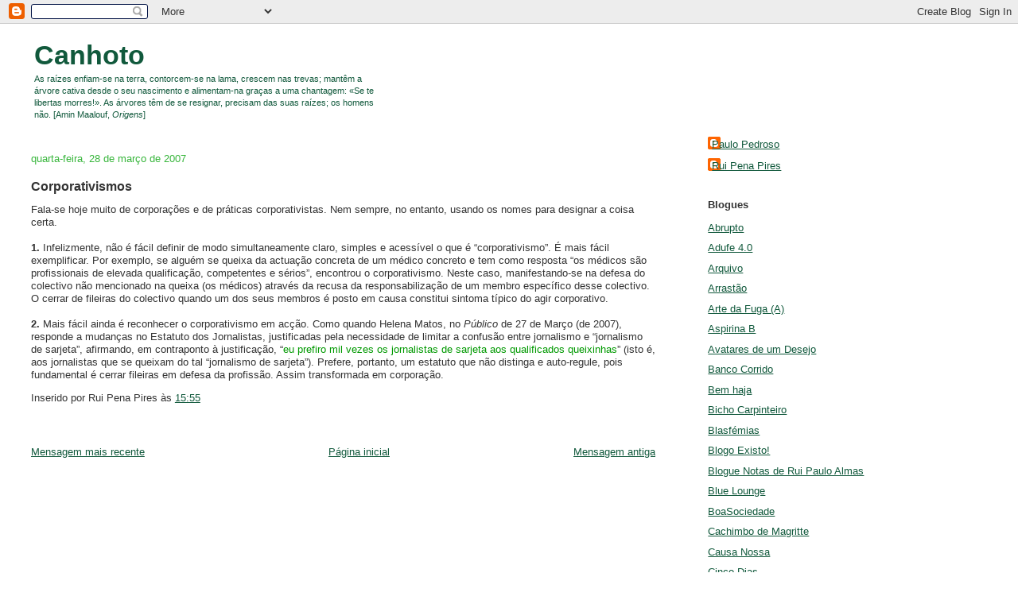

--- FILE ---
content_type: text/html; charset=UTF-8
request_url: https://ocanhoto.blogspot.com/2007/03/corporativismos.html
body_size: 12720
content:
<!DOCTYPE html>
<html xmlns='http://www.w3.org/1999/xhtml' xmlns:b='http://www.google.com/2005/gml/b' xmlns:data='http://www.google.com/2005/gml/data' xmlns:expr='http://www.google.com/2005/gml/expr'>
<head>
<link href='https://www.blogger.com/static/v1/widgets/2944754296-widget_css_bundle.css' rel='stylesheet' type='text/css'/>
<meta content='text/html; charset=UTF-8' http-equiv='Content-Type'/>
<meta content='blogger' name='generator'/>
<link href='https://ocanhoto.blogspot.com/favicon.ico' rel='icon' type='image/x-icon'/>
<link href='http://ocanhoto.blogspot.com/2007/03/corporativismos.html' rel='canonical'/>
<link rel="alternate" type="application/atom+xml" title="Canhoto - Atom" href="https://ocanhoto.blogspot.com/feeds/posts/default" />
<link rel="alternate" type="application/rss+xml" title="Canhoto - RSS" href="https://ocanhoto.blogspot.com/feeds/posts/default?alt=rss" />
<link rel="service.post" type="application/atom+xml" title="Canhoto - Atom" href="https://www.blogger.com/feeds/13246752/posts/default" />

<link rel="alternate" type="application/atom+xml" title="Canhoto - Atom" href="https://ocanhoto.blogspot.com/feeds/4160154443012076363/comments/default" />
<!--Can't find substitution for tag [blog.ieCssRetrofitLinks]-->
<meta content='http://ocanhoto.blogspot.com/2007/03/corporativismos.html' property='og:url'/>
<meta content='Corporativismos' property='og:title'/>
<meta content='Fala-se hoje muito de corporações e de práticas corporativistas. Nem sempre, no entanto, usando os nomes para designar a coisa certa. 1.  In...' property='og:description'/>
<title>Canhoto: Corporativismos</title>
<style id='page-skin-1' type='text/css'><!--
/*
-----------------------------------------------
Blogger Template Style
Name:     Stretch Denim Light
Designer: Darren Delaye
URL:      www.DarrenDelaye.com
Date:     11 Jul 2006
-----------------------------------------------
*/
/* Variable definitions
====================
<Variable name="bgColor" description="Page Background Color"
type="color" default="#ffffff">
<Variable name="textColor" description="Text Color"
type="color" default="#333333">
<Variable name="linkColor" description="Link Color"
type="color" default="#336699">
<Variable name="headerBgColor" description="Page Header Background Color"
type="color" default="#c4e1ff">
<Variable name="headerTextColor" description="Page Header Text Color"
type="color" default="#003366">
<Variable name="headerCornersColor" description="Page Header Corners Color"
type="color" default="#c4e1ff">
<Variable name="mainBgColor" description="Main Background Color"
type="color" default="#ffffff">
<Variable name="borderColor" description="Border Color"
type="color" default="#ffffff">
<Variable name="dateHeaderColor" description="Date Header Color"
type="color" default="#999999">
<Variable name="sidebarTitleBgColor" description="Sidebar Title Background Color"
type="color" default="#ffffff">
<Variable name="sidebarTitleTextColor" description="Sidebar Title Text Color"
type="color" default="#333333">
<Variable name="bodyFont" description="Text Font"
type="font" default="normal normal 100% Verdana, Arial, Sans-serif;">
<Variable name="headerFont" description="Page Header Font"
type="font" default="normal normal 210% Verdana, Arial, Sans-serif;">
*/
body {
background: #ffffff;
margin: 0;
padding: 0px;
font: x-small Verdana, Arial;
text-align: center;
color: #333333;
font-size/* */:/**/small;
font-size: /**/small;
}
a:link {
color: #11593C;
}
a:visited {
color: #11593C;
}
a img {
border-width: 0;
}
#outer-wrapper {
font: normal normal 100% Trebuchet, Trebuchet MS, Arial, sans-serif;
}
/* Header
----------------------------------------------- */
#header-wrapper {
margin: 0;
padding: 0;
background-color: #ffffff;
text-align: left;
}
#header {
margin: 0 3%;
width: 450px;
background-color: #ffffff;
color: #11593C;
padding: 0;
font: normal normal 260% Trebuchet, Trebuchet MS, Arial, sans-serif;
position: relative;
}
h1.title {
padding-top: 19px;
margin: 0 1% .1em;
line-height: 1.2em;
font-size: 100%;
}
h1.title a {
color: #11593C;
text-decoration: none;
}
#header .description {
display: block;
margin: 0 1%;
padding: 0 0 20px;
line-height: 1.4em;
font-size: 33%;
}
/* Content
----------------------------------------------- */
.clear {
clear: both;
}
#content-wrapper {
margin: 0 2%;
padding: 0 0 15px;
text-align: left;
background-color: #ffffff;
border: 1px solid #ffffff;
border-top: 0;
}
#main-wrapper {
margin-left: 1%;
width: 64%;
float: left;
background-color: #ffffff;
word-wrap: break-word; /* fix for long text breaking sidebar float in IE */
overflow: hidden;     /* fix for long non-text content breaking IE sidebar float */
}
#sidebar-wrapper {
margin-right: 1%;
width: 29%;
float: right;
background-color: #ffffff;
word-wrap: break-word; /* fix for long text breaking sidebar float in IE */
overflow: hidden;     /* fix for long non-text content breaking IE sidebar float */
}
/* Headings
----------------------------------------------- */
h2, h3 {
margin: 0;
}
/* Posts
----------------------------------------------- */
.date-header {
margin: 1.5em 0 1.5em 0;
font-weight: normal;
color: #38B63C;
font-size: 100%;
}
.post {
margin: 0 0 1.5em;
padding-bottom: 1.5em;
}
.post-title {
margin: 0;
padding: 0;
font-size: 125%;
font-weight: bold;
line-height: 1.1em;
}
.post-title a, .post-title a:visited, .post-title strong {
text-decoration: none;
color: #333333;
font-weight: bold;
}
.post div {
margin: 0 0 .75em;
line-height: 1.3em;
}
p.post-footer {
margin: -.25em 0 0;
color: #ffffff;
font-size: 83%;
}
.post-footer .span {
margin-right: .3em;
}
.comment-link {
margin-left: .3em;
}
.post img {
padding: 4px;
border: 1px solid #ffffff;
}
.post blockquote {
margin: 1em 20px;
}
.post blockquote p {
margin: .75em 0;
}
/* Comments
----------------------------------------------- */
#comments h4 {
margin: 1em 0;
color: #38B63C;
}
#comments h4 strong {
font-size: 110%;
}
#comments-block {
margin: 1em 0 1.5em;
line-height: 1.3em;
}
#comments-block dt {
margin: .5em 0;
}
#comments-block dd {
margin: .25em 0 0;
}
#comments-block dd.comment-footer {
margin: -.25em 0 2em;
line-height: 1.4em;
font-size: 78%;
}
#comments-block dd p {
margin: 0 0 .75em;
}
.deleted-comment {
font-style:italic;
color:gray;
}
.feed-links {
clear: both;
line-height: 2.5em;
}
#blog-pager-newer-link {
float: left;
}
#blog-pager-older-link {
float: right;
}
#blog-pager {
text-align: center;
}
/* Sidebar Content
----------------------------------------------- */
.sidebar h2 {
margin: 1.6em 0 .5em;
padding: 4px 5px;
background-color: #ffffff;
font-size: 100%;
color: #333333;
}
.sidebar ul {
margin: 0;
padding: 0;
list-style: none;
}
.sidebar li {
margin: 0;
padding: 0 0 .5em 15px;
text-indent: -15px;
line-height: 1.5em;
}
.sidebar {
color: #333333;
line-height:1.3em;
}
.sidebar .widget {
margin-bottom: 1em;
}
.sidebar .widget-content {
margin: 0 5px;
}
/* Profile
----------------------------------------------- */
.profile-img {
float: left;
margin: 0 5px 5px 0;
padding: 4px;
border: 1px solid #ffffff;
}
.profile-data {
margin:0;
text-transform:uppercase;
letter-spacing:.1em;
font-weight: bold;
line-height: 1.6em;
font-size: 78%;
}
.profile-datablock {
margin:.5em 0 .5em;
}
.profile-textblock {
margin: 0.5em 0;
line-height: 1.6em;
}
/* Footer
----------------------------------------------- */
#footer {
clear: both;
text-align: center;
color: #333333;
}
#footer .widget {
margin:.5em;
padding-top: 20px;
font-size: 85%;
line-height: 1.5em;
text-align: left;
}
/** Page structure tweaks for layout editor wireframe */
body#layout #header {
width: 750px;
margin-left: 0;
margin-right: 0;
}

--></style>
<link href='https://www.blogger.com/dyn-css/authorization.css?targetBlogID=13246752&amp;zx=2ae14036-793f-45aa-97f8-1c3701584a31' media='none' onload='if(media!=&#39;all&#39;)media=&#39;all&#39;' rel='stylesheet'/><noscript><link href='https://www.blogger.com/dyn-css/authorization.css?targetBlogID=13246752&amp;zx=2ae14036-793f-45aa-97f8-1c3701584a31' rel='stylesheet'/></noscript>
<meta name='google-adsense-platform-account' content='ca-host-pub-1556223355139109'/>
<meta name='google-adsense-platform-domain' content='blogspot.com'/>

</head>
<body>
<div class='navbar section' id='navbar'><div class='widget Navbar' data-version='1' id='Navbar1'><script type="text/javascript">
    function setAttributeOnload(object, attribute, val) {
      if(window.addEventListener) {
        window.addEventListener('load',
          function(){ object[attribute] = val; }, false);
      } else {
        window.attachEvent('onload', function(){ object[attribute] = val; });
      }
    }
  </script>
<div id="navbar-iframe-container"></div>
<script type="text/javascript" src="https://apis.google.com/js/platform.js"></script>
<script type="text/javascript">
      gapi.load("gapi.iframes:gapi.iframes.style.bubble", function() {
        if (gapi.iframes && gapi.iframes.getContext) {
          gapi.iframes.getContext().openChild({
              url: 'https://www.blogger.com/navbar/13246752?po\x3d4160154443012076363\x26origin\x3dhttps://ocanhoto.blogspot.com',
              where: document.getElementById("navbar-iframe-container"),
              id: "navbar-iframe"
          });
        }
      });
    </script><script type="text/javascript">
(function() {
var script = document.createElement('script');
script.type = 'text/javascript';
script.src = '//pagead2.googlesyndication.com/pagead/js/google_top_exp.js';
var head = document.getElementsByTagName('head')[0];
if (head) {
head.appendChild(script);
}})();
</script>
</div></div>
<div id='outer-wrapper'><div id='wrap2'>
<!-- skip links for text browsers -->
<span id='skiplinks' style='display:none;'>
<a href='#main'>skip to main </a> |
      <a href='#sidebar'>skip to sidebar</a>
</span>
<div id='header-wrapper'>
<div class='header section' id='header'><div class='widget Header' data-version='1' id='Header1'>
<div id='header-inner'>
<div class='titlewrapper'>
<h1 class='title'>
<a href='https://ocanhoto.blogspot.com/'>
Canhoto
</a>
</h1>
</div>
<div class='descriptionwrapper'>
<p class='description'><span>As raízes enfiam-se na terra, contorcem-se na lama, crescem nas trevas; mantêm a árvore cativa desde o seu nascimento e alimentam-na graças a uma chantagem: &#171;Se te libertas morres!&#187;. As árvores têm de se resignar, precisam das suas raízes; os homens não. [Amin Maalouf, <i>Origens</i>]</span></p>
</div>
</div>
</div></div>
</div>
<div id='content-wrapper'>
<div id='main-wrapper'>
<div class='main section' id='main'><div class='widget Blog' data-version='1' id='Blog1'>
<div class='blog-posts hfeed'>

          <div class="date-outer">
        
<h2 class='date-header'><span>quarta-feira, 28 de março de 2007</span></h2>

          <div class="date-posts">
        
<div class='post-outer'>
<div class='post'>
<a name='4160154443012076363'></a>
<h3 class='post-title'>
<a href='https://ocanhoto.blogspot.com/2007/03/corporativismos.html'>Corporativismos</a>
</h3>
<div class='post-header-line-1'></div>
<div class='post-body'>
<p>Fala-se hoje muito de corporações e de práticas corporativistas. Nem sempre, no entanto, usando os nomes para designar a coisa certa.<br /><br /><strong>1.</strong> Infelizmente, não é fácil definir de modo simultaneamente claro, simples e acessível o que é &#8220;corporativismo&#8221;. É mais fácil exemplificar. Por exemplo, se alguém se queixa da actuação concreta de um médico concreto e tem como resposta &#8220;os médicos são profissionais de elevada qualificação, competentes e sérios&#8221;, encontrou o corporativismo. Neste caso, manifestando-se na defesa do colectivo não mencionado na queixa (os médicos) através da recusa da responsabilização de um membro específico desse colectivo. O cerrar de fileiras do colectivo quando um dos seus membros é posto em causa constitui sintoma típico do agir corporativo.<br /><br /><strong>2.</strong> Mais fácil ainda é reconhecer o corporativismo em acção. Como quando Helena Matos, no <em>Público</em> de 27 de Março (de 2007), responde a mudanças no Estatuto dos Jornalistas, justificadas pela necessidade de limitar a confusão entre jornalismo e &#8220;jornalismo de sarjeta&#8221;, afirmando, em contraponto à justificação, &#8220;<span style="color:#009900;">eu prefiro mil vezes os jornalistas de sarjeta aos qualificados queixinhas</span>&#8221; (isto é, aos jornalistas que se queixam do tal &#8220;jornalismo de sarjeta&#8221;). Prefere, portanto, um estatuto que não distinga e auto-regule, pois fundamental é cerrar fileiras em defesa da profissão. Assim transformada em corporação.</p>
<div style='clear: both;'></div>
</div>
<div class='post-footer'>
<p class='post-footer-line post-footer-line-1'><span class='post-author'>
Inserido por
Rui Pena Pires
</span>
<span class='post-timestamp'>
às
<a class='timestamp-link' href='https://ocanhoto.blogspot.com/2007/03/corporativismos.html' title='permanent link'>15:55</a>
</span>
<span class='post-icons'>
<span class='item-action'>
<a href='https://www.blogger.com/email-post/13246752/4160154443012076363' title='Enviar a mensagem por correio electrónico'>
<span class='email-post-icon'>&#160;</span>
</a>
</span>
<span class='item-control blog-admin pid-121476970'>
<a href='https://www.blogger.com/post-edit.g?blogID=13246752&postID=4160154443012076363&from=pencil' title='Editar mensagem'>
<img alt='' class='icon-action' height='18' src='https://resources.blogblog.com/img/icon18_edit_allbkg.gif' width='18'/>
</a>
</span>
</span>
</p>
<p class='post-footer-line post-footer-line-2'><span class='post-labels'>
</span>
</p>
<p class='post-footer-line post-footer-line-3'></p>
</div>
</div>
<div class='comments' id='comments'>
<a name='comments'></a>
</div>
</div>

        </div></div>
      
</div>
<div class='blog-pager' id='blog-pager'>
<span id='blog-pager-newer-link'>
<a class='blog-pager-newer-link' href='https://ocanhoto.blogspot.com/2007/03/no-vou-por.html' id='Blog1_blog-pager-newer-link' title='Mensagem mais recente'>Mensagem mais recente</a>
</span>
<span id='blog-pager-older-link'>
<a class='blog-pager-older-link' href='https://ocanhoto.blogspot.com/2007/03/rtp-e-salazar.html' id='Blog1_blog-pager-older-link' title='Mensagem antiga'>Mensagem antiga</a>
</span>
<a class='home-link' href='https://ocanhoto.blogspot.com/'>Página inicial</a>
</div>
<div class='clear'></div>
<div class='post-feeds'>
</div>
</div></div>
</div>
<div id='sidebar-wrapper'>
<div class='sidebar section' id='sidebar'><div class='widget Profile' data-version='1' id='Profile1'>
<div class='widget-content'>
<ul>
<li><a class='profile-name-link g-profile' href='https://www.blogger.com/profile/17734988350925970914' style='background-image: url(//www.blogger.com/img/logo-16.png);'>Paulo Pedroso</a></li>
<li><a class='profile-name-link g-profile' href='https://www.blogger.com/profile/13007616030706752341' style='background-image: url(//www.blogger.com/img/logo-16.png);'>Rui Pena Pires</a></li>
</ul>
<div class='clear'></div>
</div>
</div><div class='widget LinkList' data-version='1' id='LinkList3'>
<h2>Blogues</h2>
<div class='widget-content'>
<ul>
<li><a href='http://abrupto.blogspot.com/'>Abrupto</a></li>
<li><a href='http://adufe.net/'>Adufe 4.0</a></li>
<li><a href='http://pedroadaoesilva.blogspot.com/'>Arquivo</a></li>
<li><a href='http://www.arrastao.weblog.com.pt/'>Arrastão</a></li>
<li><a href='http://aartedafuga.blogspot.com/'>Arte da Fuga (A)</a></li>
<li><a href='http://aspirinab.weblog.com.pt/'>Aspirina B</a></li>
<li><a href='http://avatares-de-desejo.blogspot.com/'>Avatares de um Desejo</a></li>
<li><a href='http://bancocorrido.blogspot.com/'>Banco Corrido</a></li>
<li><a href='http://www.bemhaja.com/'>Bem haja</a></li>
<li><a href='http://bichos-carpinteiros.blogspot.com/'>Bicho Carpinteiro</a></li>
<li><a href='http://blasfemias.net/'>Blasfémias</a></li>
<li><a href='http://blogoexisto.blogspot.com/'>Blogo Existo!</a></li>
<li><a href='http://www.ruipauloalmas.blogspot.com/'>Blogue Notas de Rui Paulo Almas</a></li>
<li><a href='http://blueloungecafe.blogspot.com/'>Blue Lounge</a></li>
<li><a href='http://boasociedade.blogspot.com/'>BoaSociedade</a></li>
<li><a href='http://cachimbodemagritte.blogspot.com/'>Cachimbo de Magritte</a></li>
<li><a href='http://causa-nossa.blogspot.com/'>Causa Nossa</a></li>
<li><a href='http://5dias.net/'>Cinco Dias</a></li>
<li><a href='http://krugman.blogs.nytimes.com/'>Conscience of a Liberal (The)</a></li>
<li><a href='http://corporacoes.blogspot.com/'>Câmara Corporativa</a></li>
<li><a href='http://caocomotu.net/'>Cão como tu</a></li>
<li><a href='http://daliteratura.blogspot.com/'>Da Literatura</a></li>
<li><a href='http://www.descredito.blogspot.com/'>Descrédito!</a></li>
<li><a href='http://desnorte.blogspot.com/'>DesNorte</a></li>
<li><a href='http://aguiar-conraria.weblog.com.pt/'>Destreza das Dúvidas (A)</a></li>
<li><a href='http://ateismo.net/diario/'>Diário Ateísta</a></li>
<li><a href='http://esquerda-republicana.blogspot.com/'>Esquerda Republicana</a></li>
<li><a href='http://www.ex-ivan-nunes.blogspot.com/'>Ex-Ivan Nunes</a></li>
<li><a href='http://forumcomunitario.blogspot.com/'>Forum Comunitário</a></li>
<li><a href='http://gloriafacil.blogspot.com/'>Glória Fácil!</a></li>
<li><a href='http://hojehaconquilhas.blogs.sapo.pt/'>Hoje Há Conquilhas</a></li>
<li><a href='http://www.inclusaoecidadania.blogspot.com/'>Inclusão e Cidadania</a></li>
<li><a href='http://oinsubmisso.blogspot.com/'>Insubmisso (O)</a></li>
<li><a href='http://oinsurgente.org/'>Insurgente (O)</a></li>
<li><a href='http://irmaolucia.blogspot.com/'>Irmão Lúcia</a></li>
<li><a href='http://jugular.blogs.sapo.pt/'>Jugular</a></li>
<li><a href='http://jumento.blogdrive.com/'>Jumento (O)</a></li>
<li><a href='http://www.ladroesdebicicletas.blogspot.com/'>Ladrões de Bicicletas</a></li>
<li><a href='http://maquinaespeculativa.blogspot.com/'>Machina Speculatrix</a></li>
<li><a href='http://marsalgado.blogspot.com/'>Mar Salgado</a></li>
<li><a href='http://raulventuramartins.blogspot.com/'>Margem Esquerda</a></li>
<li><a href='http://margensdeerro.blogspot.com/'>Margens de Erro</a></li>
<li><a href='http://luiscarmelo.blogspot.com/'>Miniscente</a></li>
<li><a href='http://origemdasespecies.blogs.sapo.pt/'>Origem das Espécies (A)</a></li>
<li><a href='http://blog.fundacaorespublica.pt/'>Outubro</a></li>
<li><a href='http://paisrelativo.net/blog/'>País Relativo (O)</a></li>
<li><a href='http://avezdopeao.blogspot.com/'>Peão</a></li>
<li><a href='http://ciberjornalismo.com/pontomedia/'>Ponto Media</a></li>
<li><a href='http://www.datrento.blogspot.com/'>Princesa baunilha versão Heidi</a></li>
<li><a href='http://quartarepublica.blogspot.com/'>Quarta República</a></li>
<li><a href='http://quaseemportugues.blogspot.com/'>Quase em Português</a></li>
<li><a href='http://aregradojogo.blogs.sapo.pt/'>Regra do Jogo (A)</a></li>
<li><a href='http://renaseveados.blogspot.com/index.html'>Renas e Veados</a></li>
<li><a href='http://robertreich.blogspot.com/'>Robert Reich</a></li>
<li><a href='http://ruitavares.net/blog/'>ruitavares.net/blog</a></li>
<li><a href='http://www.sedes.pt/blog/'>Sedes</a></li>
<li><a href='http://spectrum.weblog.com.pt/'>Spectrum</a></li>
<li><a href='http://www.tempodascerejas.blogspot.com/'>Tempo das Cerejas (O)</a></li>
<li><a href='http://blog.miguelvaledealmeida.net/'>Tempos Que Correm (Os)</a></li>
<li><a href='http://terradosespantos.blogspot.com/'>Terra dos Espantos</a></li>
<li><a href='http://tomarpartido.blogs.sapo.pt/'>Tomar Partido</a></li>
<li><a href='http://31daarmada.blogs.sapo.pt/'>Trinta e Um da Armada</a></li>
<li><a href='http://certaenciclopedia.blogspot.com/'>Uma Certa Enciclopédia Chinesa</a></li>
<li><a href='http://www.viveraltadelisboa.org/'>Viver na Alta de Lisboa</a></li>
<li><a href='http://www.gorjao.eu/'>Vox Pop</a></li>
</ul>
<div class='clear'></div>
</div>
</div><div class='widget LinkList' data-version='1' id='LinkList1'>
<h2>Organizações internacionais</h2>
<div class='widget-content'>
<ul>
<li><a href='http://www.iea.org/'>AIE, Agência Internacional de Energia</a></li>
<li><a href='http://www.iea.org/Textbase/publications/free_new_Desc.asp?PUBS_ID=1199'><span style="color:#999;">/ Key World Energy Statistics</span></a></li>
<li><a href='http://www.iea.org/Textbase/stats/index.asp'><span style="color:#999;">/ Statistics database</span></a></li>
<li><a href='http://www.bis.org/'>BIS, Banco de Pagamentos Internacionais</a></li>
<li><a href='http://www.bis.org/publ/arpdf/ar2009e.htm'><span style="color:#999;">/ BIS Annual Report</span></a></li>
<li><a href='http://www.worldbank.org/'>BM, Banco Mundial</a></li>
<li><a href='http://econ.worldbank.org/WBSITE/EXTERNAL/EXTDEC/EXTRESEARCH/EXTWDRS/0,,contentMDK:20227703~pagePK:478093~piPK:477627~theSitePK:477624,00.html'><span style="color:#999;">/ World Development Reports</span></a></li>
<li><a href='http://web.worldbank.org/WBSITE/EXTERNAL/EXTDEC/EXTDECPROSPECTS/GEPEXT/0,,contentMDK:21021075~menuPK:51087945~pagePK:51087946~piPK:51087916~theSitePK:538110,00.html'><span style="color:#999;">/ Global Economic Prospects</span></a></li>
<li><a href='http://web.worldbank.org/WBSITE/EXTERNAL/DATASTATISTICS/0,,contentMDK:20535285~menuPK:1192694~pagePK:64133150~piPK:64133175~theSitePK:239419,00.html'><span style="color:#999;">/ Key Development Data & Statistics</span></a></li>
<li><a href='http://go.worldbank.org/C2DFX3LWJ0'><span style="color:#999;">/ Inequality Around the World</span></a></li>
<li><a href='http://epp.eurostat.ec.europa.eu/portal/page/portal/eurostat/home/'>Eurostat</a></li>
<li><a href='http://epp.eurostat.ec.europa.eu/portal/page/portal/product_details/publication?p_product_code=KS-CD-09-001'><span style="color:#999;">/ Europe in Figures. Eurostat Yearbook</span></a></li>
<li><a href='http://epp.eurostat.ec.europa.eu/portal/page/portal/structural_indicators/introduction'><span style="color:#999;">/ Structural Indicators</span></a></li>
<li><a href='http://epp.eurostat.ec.europa.eu/portal/page/portal/euroindicators/peeis'><span style="color:#999;">/ Euro Indicators</span></a></li>
<li><a href='http://epp.eurostat.ec.europa.eu/portal/page/portal/statistics/themes'><span style="color:#999;">/ Statistics by theme</span></a></li>
<li><a href='http://www.fao.org/'>FAO, Food and Agriculture Organization (of the United Nations)</a></li>
<li><a href='http://faostat.fao.org/site/342/default.aspx'><span style="color:#999;">/ Key Statistics of Food and Agriculture External Trade</span></a></li>
<li><a href='http://www.fao.org/economic/ess/publications-studies/statistical-yearbook/fao-statistical-yearbook-2007-2008/en/'><span style="color:#999;">/ Fao Statistical Yearbook</span></a></li>
<li><a href='http://www.imf.org/'>FMI, Fundo Monetário Internacional</a></li>
<li><a href='http://www.imf.org/external/pubs/ft/weo/2009/01/weodata/index.aspx'><span style="color:#999;">/ World Economic Outlook Database</span></a></li>
<li><a href='http://www.imf.org/external/ns/cs.aspx?id=29'><span style="color:#999;">/ World Economic Outlook Reports</span></a></li>
<li><a href='http://www.imf.org/external/pubs/ft/GFSR/'><span style="color:#999;">/ Global Financial Stability Report</span></a></li>
<li><a href='http://www.oecd.org/'>OCDE, Organização para a Cooperação e o Desenvolvimento Económico</a></li>
<li><a href='http://www.oecdbookshop.org/oecd/display.asp?K=5LMNQTFR8H26&tag=XZK3U8XX5X5799X64ZXCSQ&cid=oecd&lang=EN&sort=sort_date%2Fd&sf1=Title&st1=OECD+in+figures&sf3=SubjectCode&st4=not+E4+or+E5+or+P5&sf4=SubVersionCode&ds=OECD+in+figures%3B+All+Subjects%3B+&m=1&dc=13&plang=en'><span style="color:#999;">/ OECD in Figures</span></a></li>
<li><a href='http://www.oecd.org/statsportal/0,2639,en_2825_293564_1_1_1_1_1,00.html'><span style="color:#999;">/ Statistics Portal</span></a></li>
<li><a href='http://www.oecd.org/maintopic/0,2626,en_2649_201185_1_1_1_1_1,00.html'><span style="color:#999;">/ Relatórios e documentos, por tópicos</span></a></li>
<li><a href='http://www.iom.int/'>OIM, Organização Internacional das Migrações</a></li>
<li><a href='http://publications.iom.int/bookstore/index.php?main_page=index&cPath=37&zenid=71d5d2e6206878566f2afe303ae8e4de'><span style="color:#999;">/ World Migration Report</span></a></li>
<li><a href='http://www.ilo.org/'>OIT, Organização Internacional do Trabalho</a></li>
<li><a href='http://www.ilo.org/public/english/bureau/inst/index.htm'><span style="color:#999;">/ International Institute for Labour Studies</span></a></li>
<li><a href='http://laborsta.ilo.org/'><span style="color:#999;">/ LABORSTA, International database on labour statistics</span></a></li>
<li><a href='http://www.wto.org/'>OMC, Organização Mundial do Comércio</a></li>
<li><a href='http://www.wto.org/english/res_e/statis_e/statis_e.htm'><span style="color:#999;">/ International trade and tariff data</span></a></li>
<li><a href='http://www.world-tourism.org/'>OMT, Organização Mundial do Turismo</a></li>
<li><a href='http://www.world-tourism.org/facts/menu.html'><span style="color:#999;">/ Facts&Figures</span></a></li>
<li><a href='http://www.who.int/en/'>OMS, Organização Mundial de Saúde</a></li>
<li><a href='http://www.who.int/whr/en/'><span style="color:#999;">/ The World Health Report</span></a></li>
<li><a href='http://www.who.int/countries/en/'><span style="color:#999;">/ Countries (database)</span></a></li>
<li><a href='http://www.un.org/'>ONU, Organização das Nações Unidas</a></li>
<li><a href='http://unstats.un.org/unsd/demographic/products/'><span style="color:#999;">/ Divisão de Estatatística (estatísticas demográficas e sociais)</span></a></li>
<li><a href='http://www.un.org/popin/data.html'><span style="color:#999;">/ Divisão de População (dados)</span></a></li>
<li><a href='http://www.undp.org/'>PNUD, Programa das Nações Unidas para o Desenvolvimento</a></li>
<li><a href='http://hdr.undp.org/'><span style="color:#999;">/ HDR, Human Development Report</span></a></li>
<li><a href='http://www.unctad.org/'>UNCTAD, United Nations Conference on Trade and Development</a></li>
<li><a href='http://www.unctad.org/Templates/Page.asp?intItemID=1397&lang=1'><span style="color:#999;">/ Digital library</span></a></li>
<li><a href='http://portal.unesco.org/'>UNESCO, United Nations Educational, Scientific and Cultural Organization</a></li>
<li><a href='http://www.uis.unesco.org/ev_en.php?ID=2867_201&ID2=DO_TOPIC'><span style="color:#999;">/ Instituto de Estatística</span></a></li>
<li><a href='http://www.uis.unesco.org/ev.php?URL_ID=5456&URL_DO=DO_TOPIC&URL_SECTION=201'><span style="color:#999;">/ Publications</span></a></li>
<li><a href='http://stats.uis.unesco.org/unesco/TableViewer/document.aspx?ReportId=143&IF_Language=eng'><span style="color:#999;">/ Data Centre</span></a></li>
<li><a href='http://www.wri.org/'>WRI, World Resources Institute</a></li>
<li><a href='http://earthtrends.wri.org/'><span style="color:#999;">/ EarthTrends, Environmental Information</span></a></li>
<li><a href='http://www.wri.org/publication/world-resources-2008-roots-of-resilience'><span style="color:#999;">/ World Resources 2008</span></a></li>
</ul>
<div class='clear'></div>
</div>
</div><div class='widget LinkList' data-version='1' id='LinkList2'>
<h2>Outros links</h2>
<div class='widget-content'>
<ul>
<li><a href='http://www.alternatives-economiques.fr/'>Alternatives Économiques</a></li>
<li><a href='http://www.aclu.org/'>American Civil Liberties Union</a></li>
<li><a href='http://www.aps.pt/'>Associação Portuguesa de Sociologia</a></li>
<li><a href='http://www.autrement.com/'>Autrement</a></li>
<li><a href='http://www.bportugal.pt/'>Banco de Portugal</a></li>
<li><a href='http://www.bloco.org/'>BE</a></li>
<li><a href='http://www.etes.ucl.ac.be/BIEN/Index.html'>BIEN</a></li>
<li><a href='http://www.brookings.edu/'>Brookings Institution (The)</a></li>
<li><a href='http://www.bruegel.org/'>Bruegel (think tank)</a></li>
<li><a href='http://www.caffeeuropa.it/'>Caffè Europa</a></li>
<li><a href='http://www.carnegieendowment.org/'>Carnegie Endowment for International Peace</a></li>
<li><a href='http://www.cds.pt/'>CDS-PP</a></li>
<li><a href='http://www.cies.iscte.pt/'>CIES, ISCTE-IUL</a></li>
<li><a href='http://classiques.uqac.ca/'>Classiques des Sciences Sociales (Les)</a></li>
<li><a href='http://www.cpdoc.fgv.br/comum/htm/'>CPDOC</a></li>
<li><a href='http://www.dn.pt/'>Diário de Notícias</a></li>
<li><a href='http://www.editionsladecouverte.fr/'>Découverte (Éditions La)</a></li>
<li><a href='http://elsa.berkeley.edu/~saez/'>Emmanuel Saez's Homepage</a></li>
<li><a href='http://www.europeansocialsurvey.org/'>European Social Survey</a></li>
<li><a href='http://www.europeansociology.org/'>European Sociological Association</a></li>
<li><a href='http://aeiou.expresso.pt/'>Expresso</a></li>
<li><a href='http://fabians.org.uk/'>Fabian Society</a></li>
<li><a href='http://www.feps-europe.eu/'>Foundation for European Progressive Studies</a></li>
<li><a href='http://www.fundacionideas.es/'>Fundación IDEAS para el Progreso</a></li>
<li><a href='http://www.fundacao-mario-soares.pt/'>Fundação Mário Soares</a></li>
<li><a href='http://www.fundacaorespublica.pt/'>Fundação Res Publica</a></li>
<li><a href='http://www.guardian.co.uk/'>Guardian</a></li>
<li><a href='http://www.hepi.ac.uk/'>Higher Education Policy Institute</a></li>
<li><a href='http://www.hrw.org/'>Human Rights Watch</a></li>
<li><a href='http://www.demos.org/inequality/'>Inequality.org</a></li>
<li><a href='http://www.ifri.org/frontDispatcher'>Institut Français des Relations Internationales</a></li>
<li><a href='http://www.ine.pt/'>Instituto Nacional de Estatística</a></li>
<li><a href='http://www.isa-sociology.org/'>International Sociological Association</a></li>
<li><a href='http://www2.gsb.columbia.edu/faculty/jstiglitz/'>Joseph Stiglitz Homepage</a></li>
<li><a href='http://www.liberation.fr/'>Libération</a></li>
<li><a href='http://www.lemonde.fr/'>Monde (Le)</a></li>
<li><a href='http://www.monde-diplomatique.fr/'>Monde Diplomatique (Le)</a></li>
<li><a href='http://pt.mondediplo.com/'>Monde Diplomatique (Le): Edição Portuguesa</a></li>
<li><a href='http://www.naxos.com/'>Naxos</a></li>
<li><a href='http://www.inegalites.fr/'>Observatoire des Inégalités</a></li>
<li><a href='http://www.observatorioemigracao.secomunidades.pt/np4/home.html'>Observatório da Emigração</a></li>
<li><a href='http://observatorio-das-desigualdades.cies.iscte.pt/'>Observatório das Desigualdades</a></li>
<li><a href='http://www.opendemocracy.net/'>Open Democracy</a></li>
<li><a href='http://www.elpais.com/global/'>País (El)</a></li>
<li><a href='http://www.pcp.pt/'>PCP</a></li>
<li><a href='http://www.pewcenteronthestates.org/'>Pew Charitable Trusts (The)</a></li>
<li><a href='http://www.policy-network.net/'>Policy Network</a></li>
<li><a href='http://www.polity.co.uk/'>Polity Press</a></li>
<li><a href='http://www.prospectmagazine.co.uk/'>Prospect</a></li>
<li><a href='http://www.ps.pt/'>PS</a></li>
<li><a href='http://www.psd.pt/'>PSD</a></li>
<li><a href='http://www.publico.pt/'>Público</a></li>
<li><a href='http://www.repid.com/'>République des Idées (La)</a></li>
<li><a href='http://www.science-et-vie.com/'>Science & Vie</a></li>
<li><a href='http://www.scienceshumaines.com/'>Sciences Humaines</a></li>
<li><a href='http://taxpolicycenter.org/'>Tax Policy Center</a></li>
<li><a href='http://www.ted.com/index.php/talks'>TED Talks</a></li>
<li><a href='http://jourdan.ens.fr/piketty/index.php'>Thomas Piketty Homepage</a></li>
<li><a href='http://tsf.sapo.pt/paginainicial/'>TSF</a></li>
<li><a href='http://www.laviedesidees.fr/'>Vie des Idées (La)</a></li>
<li><a href='http://www.worldmapper.org/'>Worldmapper</a></li>
</ul>
<div class='clear'></div>
</div>
</div><div class='widget BlogArchive' data-version='1' id='BlogArchive1'>
<h2>Arquivo</h2>
<div class='widget-content'>
<div id='ArchiveList'>
<div id='BlogArchive1_ArchiveList'>
<select id='BlogArchive1_ArchiveMenu'>
<option value=''>Arquivo</option>
<option value='https://ocanhoto.blogspot.com/2020/07/'>julho 2020 (1)</option>
<option value='https://ocanhoto.blogspot.com/2013/01/'>janeiro 2013 (1)</option>
<option value='https://ocanhoto.blogspot.com/2011/03/'>março 2011 (1)</option>
<option value='https://ocanhoto.blogspot.com/2009/11/'>novembro 2009 (5)</option>
<option value='https://ocanhoto.blogspot.com/2009/10/'>outubro 2009 (25)</option>
<option value='https://ocanhoto.blogspot.com/2009/09/'>setembro 2009 (19)</option>
<option value='https://ocanhoto.blogspot.com/2009/06/'>junho 2009 (4)</option>
<option value='https://ocanhoto.blogspot.com/2009/05/'>maio 2009 (21)</option>
<option value='https://ocanhoto.blogspot.com/2009/04/'>abril 2009 (4)</option>
<option value='https://ocanhoto.blogspot.com/2009/03/'>março 2009 (5)</option>
<option value='https://ocanhoto.blogspot.com/2009/02/'>fevereiro 2009 (25)</option>
<option value='https://ocanhoto.blogspot.com/2009/01/'>janeiro 2009 (32)</option>
<option value='https://ocanhoto.blogspot.com/2008/12/'>dezembro 2008 (29)</option>
<option value='https://ocanhoto.blogspot.com/2008/11/'>novembro 2008 (48)</option>
<option value='https://ocanhoto.blogspot.com/2008/10/'>outubro 2008 (45)</option>
<option value='https://ocanhoto.blogspot.com/2008/08/'>agosto 2008 (1)</option>
<option value='https://ocanhoto.blogspot.com/2008/07/'>julho 2008 (1)</option>
<option value='https://ocanhoto.blogspot.com/2008/06/'>junho 2008 (17)</option>
<option value='https://ocanhoto.blogspot.com/2008/05/'>maio 2008 (47)</option>
<option value='https://ocanhoto.blogspot.com/2008/04/'>abril 2008 (41)</option>
<option value='https://ocanhoto.blogspot.com/2008/03/'>março 2008 (19)</option>
<option value='https://ocanhoto.blogspot.com/2007/08/'>agosto 2007 (1)</option>
<option value='https://ocanhoto.blogspot.com/2007/07/'>julho 2007 (2)</option>
<option value='https://ocanhoto.blogspot.com/2007/06/'>junho 2007 (14)</option>
<option value='https://ocanhoto.blogspot.com/2007/05/'>maio 2007 (27)</option>
<option value='https://ocanhoto.blogspot.com/2007/04/'>abril 2007 (30)</option>
<option value='https://ocanhoto.blogspot.com/2007/03/'>março 2007 (34)</option>
<option value='https://ocanhoto.blogspot.com/2007/02/'>fevereiro 2007 (67)</option>
<option value='https://ocanhoto.blogspot.com/2007/01/'>janeiro 2007 (43)</option>
<option value='https://ocanhoto.blogspot.com/2006/12/'>dezembro 2006 (31)</option>
<option value='https://ocanhoto.blogspot.com/2006/11/'>novembro 2006 (38)</option>
<option value='https://ocanhoto.blogspot.com/2006/10/'>outubro 2006 (45)</option>
<option value='https://ocanhoto.blogspot.com/2006/09/'>setembro 2006 (45)</option>
<option value='https://ocanhoto.blogspot.com/2006/08/'>agosto 2006 (19)</option>
<option value='https://ocanhoto.blogspot.com/2006/07/'>julho 2006 (46)</option>
<option value='https://ocanhoto.blogspot.com/2006/06/'>junho 2006 (51)</option>
<option value='https://ocanhoto.blogspot.com/2006/05/'>maio 2006 (80)</option>
<option value='https://ocanhoto.blogspot.com/2006/04/'>abril 2006 (61)</option>
<option value='https://ocanhoto.blogspot.com/2006/03/'>março 2006 (83)</option>
<option value='https://ocanhoto.blogspot.com/2006/02/'>fevereiro 2006 (72)</option>
<option value='https://ocanhoto.blogspot.com/2006/01/'>janeiro 2006 (59)</option>
<option value='https://ocanhoto.blogspot.com/2005/12/'>dezembro 2005 (44)</option>
<option value='https://ocanhoto.blogspot.com/2005/11/'>novembro 2005 (62)</option>
<option value='https://ocanhoto.blogspot.com/2005/10/'>outubro 2005 (63)</option>
<option value='https://ocanhoto.blogspot.com/2005/09/'>setembro 2005 (50)</option>
<option value='https://ocanhoto.blogspot.com/2005/08/'>agosto 2005 (5)</option>
<option value='https://ocanhoto.blogspot.com/2005/07/'>julho 2005 (48)</option>
<option value='https://ocanhoto.blogspot.com/2005/06/'>junho 2005 (46)</option>
<option value='https://ocanhoto.blogspot.com/2005/05/'>maio 2005 (4)</option>
</select>
</div>
</div>
<div class='clear'></div>
</div>
</div><div class='widget HTML' data-version='1' id='HTML1'>
<div class='widget-content'>
<script src="//technorati.com/embed/4sdavpvwtq.js" type="text/javascript"> </script>

<!-- Start eXTReMe Non Public Tracker Code
Login:    rppp
Page ID:  index
Page URL: http://ocanhoto.blogspot.com/
Help:     http://www.extremetracking.com/  -->
<script language="javascript1.2" type="text/javascript"><!--
EXs=screen;EXw=EXs.width;navigator.appName!="Netscape"?
EXb=EXs.colorDepth:EXb=EXs.pixelDepth;//-->
</script><script type="text/javascript"><!--
navigator.javaEnabled()==1?EXjv="y":EXjv="n";
EXd=document;EXw?"":EXw="na";EXb?"":EXb="na";
EXd.write("<img src=http://nht-2.extreme-dm.com",
"/n2.g?login=rppp&amp;pid=index&amp;",
"jv="+EXjv+"&amp;j=y&amp;srw="+EXw+"&amp;srb="+EXb+"&amp;",
"l="+escape(EXd.referrer)+" height=1 width=1>");//-->
</script><noscript><img width="1" alt="" height="1" src="https://lh3.googleusercontent.com/blogger_img_proxy/AEn0k_v8qcR214LlO9a89vxT0qrFxaPOleARnUhX3RhsOZHwhvnrIfId6U7lkSH2cMzMEgJjRVm7e98McPNDg8KUqODwULIk5liQFva-GCfYH6yWRLICxsR4QBFWkcsL_6lLGx5H=s0-d">
</noscript>
<!-- End eXTReMe Non Public Tracker Code -->

<a href="http://extreme-dm.com/tracking/?myaccount" target="_blank">eXTReMe Tracking</a>

<!-- Start Bravenet.com Service Code -->
<script language="JavaScript" src="//pub47.bravenet.com/counter/code.php?id=389780&amp;usernum=4025039493&amp;cpv=2" type="text/javascript"></script>
<!-- End Bravenet.com Service Code -->
<!--WEBBOT bot="HTMLMarkup" startspan ALT="Site Meter" -->
<script language="JavaScript" type="text/javascript">var site="s21ocanhoto"</script>
<script language="JavaScript1.2" src="//s21.sitemeter.com/js/counter.js?site=s21ocanhoto" type="text/javascript">
</script>
<noscript>
<a href="http://s21.sitemeter.com/stats.asp?site=s21ocanhoto" target="_top">
<img border="0" alt="Site Meter" src="https://lh3.googleusercontent.com/blogger_img_proxy/AEn0k_uXBxI3R1azo-jdfVlbf7dxNMX2RlGWMTmg0v-tdp22mYgdQ47XphgSEPbnKLAO06VELsV3Td8HWDCO6tnsx6w1RDfCdcWlUsKK5mrloh_j0Hui-14b=s0-d"></a>
</noscript>
<!-- Copyright (c)2005 Site Meter -->
<!--WEBBOT bot="HTMLMarkup" Endspan -->
</div>
<div class='clear'></div>
</div></div>
</div>
<!-- spacer for skins that want sidebar and main to be the same height-->
<div class='clear'>&#160;</div>
</div>
<!-- end content-wrapper -->
<div id='footer-wrapper'>
<div class='footer no-items section' id='footer'></div>
</div>
</div></div>
<!-- end outer-wrapper -->

<script type="text/javascript" src="https://www.blogger.com/static/v1/widgets/3845888474-widgets.js"></script>
<script type='text/javascript'>
window['__wavt'] = 'AOuZoY6Ys9rvBKFwUddi4fnmCxWUsDCPJg:1768684851211';_WidgetManager._Init('//www.blogger.com/rearrange?blogID\x3d13246752','//ocanhoto.blogspot.com/2007/03/corporativismos.html','13246752');
_WidgetManager._SetDataContext([{'name': 'blog', 'data': {'blogId': '13246752', 'title': 'Canhoto', 'url': 'https://ocanhoto.blogspot.com/2007/03/corporativismos.html', 'canonicalUrl': 'http://ocanhoto.blogspot.com/2007/03/corporativismos.html', 'homepageUrl': 'https://ocanhoto.blogspot.com/', 'searchUrl': 'https://ocanhoto.blogspot.com/search', 'canonicalHomepageUrl': 'http://ocanhoto.blogspot.com/', 'blogspotFaviconUrl': 'https://ocanhoto.blogspot.com/favicon.ico', 'bloggerUrl': 'https://www.blogger.com', 'hasCustomDomain': false, 'httpsEnabled': true, 'enabledCommentProfileImages': true, 'gPlusViewType': 'FILTERED_POSTMOD', 'adultContent': false, 'analyticsAccountNumber': '', 'encoding': 'UTF-8', 'locale': 'pt-PT', 'localeUnderscoreDelimited': 'pt_pt', 'languageDirection': 'ltr', 'isPrivate': false, 'isMobile': false, 'isMobileRequest': false, 'mobileClass': '', 'isPrivateBlog': false, 'isDynamicViewsAvailable': true, 'feedLinks': '\x3clink rel\x3d\x22alternate\x22 type\x3d\x22application/atom+xml\x22 title\x3d\x22Canhoto - Atom\x22 href\x3d\x22https://ocanhoto.blogspot.com/feeds/posts/default\x22 /\x3e\n\x3clink rel\x3d\x22alternate\x22 type\x3d\x22application/rss+xml\x22 title\x3d\x22Canhoto - RSS\x22 href\x3d\x22https://ocanhoto.blogspot.com/feeds/posts/default?alt\x3drss\x22 /\x3e\n\x3clink rel\x3d\x22service.post\x22 type\x3d\x22application/atom+xml\x22 title\x3d\x22Canhoto - Atom\x22 href\x3d\x22https://www.blogger.com/feeds/13246752/posts/default\x22 /\x3e\n\n\x3clink rel\x3d\x22alternate\x22 type\x3d\x22application/atom+xml\x22 title\x3d\x22Canhoto - Atom\x22 href\x3d\x22https://ocanhoto.blogspot.com/feeds/4160154443012076363/comments/default\x22 /\x3e\n', 'meTag': '', 'adsenseHostId': 'ca-host-pub-1556223355139109', 'adsenseHasAds': false, 'adsenseAutoAds': false, 'boqCommentIframeForm': true, 'loginRedirectParam': '', 'view': '', 'dynamicViewsCommentsSrc': '//www.blogblog.com/dynamicviews/4224c15c4e7c9321/js/comments.js', 'dynamicViewsScriptSrc': '//www.blogblog.com/dynamicviews/2dfa401275732ff9', 'plusOneApiSrc': 'https://apis.google.com/js/platform.js', 'disableGComments': true, 'interstitialAccepted': false, 'sharing': {'platforms': [{'name': 'Obter link', 'key': 'link', 'shareMessage': 'Obter link', 'target': ''}, {'name': 'Facebook', 'key': 'facebook', 'shareMessage': 'Partilhar no Facebook', 'target': 'facebook'}, {'name': 'D\xea a sua opini\xe3o!', 'key': 'blogThis', 'shareMessage': 'D\xea a sua opini\xe3o!', 'target': 'blog'}, {'name': 'X', 'key': 'twitter', 'shareMessage': 'Partilhar no X', 'target': 'twitter'}, {'name': 'Pinterest', 'key': 'pinterest', 'shareMessage': 'Partilhar no Pinterest', 'target': 'pinterest'}, {'name': 'Email', 'key': 'email', 'shareMessage': 'Email', 'target': 'email'}], 'disableGooglePlus': true, 'googlePlusShareButtonWidth': 0, 'googlePlusBootstrap': '\x3cscript type\x3d\x22text/javascript\x22\x3ewindow.___gcfg \x3d {\x27lang\x27: \x27pt_PT\x27};\x3c/script\x3e'}, 'hasCustomJumpLinkMessage': false, 'jumpLinkMessage': 'Ler mais', 'pageType': 'item', 'postId': '4160154443012076363', 'pageName': 'Corporativismos', 'pageTitle': 'Canhoto: Corporativismos'}}, {'name': 'features', 'data': {}}, {'name': 'messages', 'data': {'edit': 'Editar', 'linkCopiedToClipboard': 'Link copiado para a \xe1rea de transfer\xeancia!', 'ok': 'Ok', 'postLink': 'Link da mensagem'}}, {'name': 'template', 'data': {'name': 'custom', 'localizedName': 'Personalizado', 'isResponsive': false, 'isAlternateRendering': false, 'isCustom': true}}, {'name': 'view', 'data': {'classic': {'name': 'classic', 'url': '?view\x3dclassic'}, 'flipcard': {'name': 'flipcard', 'url': '?view\x3dflipcard'}, 'magazine': {'name': 'magazine', 'url': '?view\x3dmagazine'}, 'mosaic': {'name': 'mosaic', 'url': '?view\x3dmosaic'}, 'sidebar': {'name': 'sidebar', 'url': '?view\x3dsidebar'}, 'snapshot': {'name': 'snapshot', 'url': '?view\x3dsnapshot'}, 'timeslide': {'name': 'timeslide', 'url': '?view\x3dtimeslide'}, 'isMobile': false, 'title': 'Corporativismos', 'description': 'Fala-se hoje muito de corpora\xe7\xf5es e de pr\xe1ticas corporativistas. Nem sempre, no entanto, usando os nomes para designar a coisa certa. 1.  In...', 'url': 'https://ocanhoto.blogspot.com/2007/03/corporativismos.html', 'type': 'item', 'isSingleItem': true, 'isMultipleItems': false, 'isError': false, 'isPage': false, 'isPost': true, 'isHomepage': false, 'isArchive': false, 'isLabelSearch': false, 'postId': 4160154443012076363}}]);
_WidgetManager._RegisterWidget('_NavbarView', new _WidgetInfo('Navbar1', 'navbar', document.getElementById('Navbar1'), {}, 'displayModeFull'));
_WidgetManager._RegisterWidget('_HeaderView', new _WidgetInfo('Header1', 'header', document.getElementById('Header1'), {}, 'displayModeFull'));
_WidgetManager._RegisterWidget('_BlogView', new _WidgetInfo('Blog1', 'main', document.getElementById('Blog1'), {'cmtInteractionsEnabled': false, 'lightboxEnabled': true, 'lightboxModuleUrl': 'https://www.blogger.com/static/v1/jsbin/1721043649-lbx__pt_pt.js', 'lightboxCssUrl': 'https://www.blogger.com/static/v1/v-css/828616780-lightbox_bundle.css'}, 'displayModeFull'));
_WidgetManager._RegisterWidget('_ProfileView', new _WidgetInfo('Profile1', 'sidebar', document.getElementById('Profile1'), {}, 'displayModeFull'));
_WidgetManager._RegisterWidget('_LinkListView', new _WidgetInfo('LinkList3', 'sidebar', document.getElementById('LinkList3'), {}, 'displayModeFull'));
_WidgetManager._RegisterWidget('_LinkListView', new _WidgetInfo('LinkList1', 'sidebar', document.getElementById('LinkList1'), {}, 'displayModeFull'));
_WidgetManager._RegisterWidget('_LinkListView', new _WidgetInfo('LinkList2', 'sidebar', document.getElementById('LinkList2'), {}, 'displayModeFull'));
_WidgetManager._RegisterWidget('_BlogArchiveView', new _WidgetInfo('BlogArchive1', 'sidebar', document.getElementById('BlogArchive1'), {'languageDirection': 'ltr', 'loadingMessage': 'A carregar\x26hellip;'}, 'displayModeFull'));
_WidgetManager._RegisterWidget('_HTMLView', new _WidgetInfo('HTML1', 'sidebar', document.getElementById('HTML1'), {}, 'displayModeFull'));
</script>
</body>
</html>

--- FILE ---
content_type: text/html; charset=UTF-8
request_url: https://pub47.bravenet.com/counter/code.php?id=389780&usernum=4025039493&cpv=2
body_size: 461
content:
ref=document.referrer;sw="none"; sd="none";sw=screen.width;sh=screen.height;sc=screen.colorDepth;
qs = "&ref="+escape(ref);
document.write('<scr' + 'ipt language="javascript" src="https://pub47.bravenet.com/counter/show.php?id=389780&usernum=4025039493&cpv=2'+qs+'"></scr' + 'ipt>');